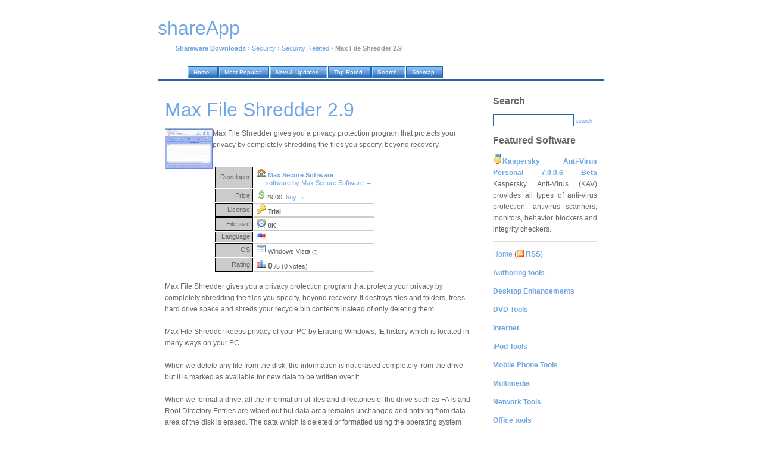

--- FILE ---
content_type: text/html; charset=UTF-8
request_url: https://shareapp.net/max-file-shredder_download/
body_size: 7341
content:
<!DOCTYPE html PUBLIC "-//W3C//DTD XHTML 1.0 Transitional//EN" "http://www.w3.org/TR/xhtml1/DTD/xhtml1-transitional.dtd">
<html xmlns="http://www.w3.org/1999/xhtml">
<head>
<title>Max File Shredder 2.9 free download. Max File Shredder gives you a privacy protection program that protects your privacy by completely shredding the files you specify, beyond recovery.</title>
<meta http-equiv="Content-Type" content="text/html; charset=iso-8859-1" />
<meta name="description" content="Max File Shredder 2.9 free download. Max File Shredder gives you a privacy protection program that protects your privacy by completely shredding the files you specify, beyond recovery." />
<meta name="keywords" content="Max File Shredder 2.9 free download," />
<meta name="robots" content="index, follow" />
<link href="https://i.shareapp.net/nd/style.css" rel="stylesheet" type="text/css" />
<link rel="home" href="/" />
<link rel="shortcut icon" href="https://i.shareapp.net/nd/favicon.ico" />
<link rel="alternate" href="http://shareapp.net/rss/" type="application/rss+xml" title="WinBytes News RSS" />

</head>

<body>

<div id="container">

<div id="header">

<script language="JavaScript" type="text/javascript">
        function kw_srch()
        {
                s_query = document.getElementById('q').value;
                s_query = format_query(s_query);

                if (s_query != '')
                {
                        document.location = '/' + s_query + '_shareware/';
                }
                else
                {
                        alert("Please enter search keyword first");
                }
        }

        function format_query(s_query)
        {
                s_query = s_query.replace(/[^a-z0-9]+/gi, ' ');
                s_query = s_query.replace(/^\s/g, '');
                s_query = s_query.replace(/\s$/g, '');
                s_query = s_query.replace(/\s/g, '-');
                return s_query.toLowerCase();
        }
</script>

<a href="/"><h1 class="lwb" style="margin-bottom: 30px;">shareApp</h1></a>
<p>
<!-- google_ad_section_start -->
<a href="/"><b>Shareware Downloads</b></a> &rsaquo; <a href="/security_c/">Security</a> &rsaquo; <a href="/security_c/security-related_s/">Security Related</a> &rsaquo; <b>Max File Shredder 2.9</b>
<!-- google_ad_section_end -->
</p>
</div>

<div id="tabs10">
  <ul>
     <li><a href="/"><span>Home</span></a></li>
     <li><a href="/our/top/"><span>Most Popular</span></a></li>
     <li><a href="/our/new/"><span>New &amp; Updated</span></a></li>
     <li><a href="/our/reviews/"><span>Top Rated</span></a></li>
     <li><a href="/search/"><span>Search</span></a></li>
     <li><a href="/authors/"><span>Sitemap</span></a></li>

  </ul>
</div>

<div id="container2">

<div id="content">
<!-- google_ad_section_start -->
<h1>Max File Shredder 2.9</h1>
<p>
<img align="left" width="80" src="https://i.shareapp.net/screenshots/m/a/max-file-shredder.jpg" class="screenshot" title="Max File Shredder 2.9 Screenshot" alt="Max File Shredder 2.9 Screenshot" />

Max File Shredder gives you a privacy protection program that protects your privacy by completely shredding the files you specify, beyond recovery.<br />
</p>

<table>
<tr>
<td valign="top">

<table width="270px" cellspacing="1">
<tr>
<td width="60px" style="background-color: #ccc; border: 1px solid black;" align="right">Developer:</td>
<td style="border: 1px solid #ccc;">&nbsp;<img width="16" height="16" src="https://i.shareapp.net/design/ico/house.gif" /> <b><a href="#" onclick="window.open('http://www.regnow.com/softsell/visitor.cgi?affiliate=77586&action=site&vendor=8449'); return false" rel="nofollow">Max Secure Software</a></b><br />&nbsp;&nbsp;&nbsp;&nbsp;&nbsp;&nbsp;<a href="/authors/max-secure-software/">software by Max Secure Software &rarr;</a></td>
</tr>

<tr>
<td width="60px" style="background-color: #ccc; border: 1px solid black;" align="right">Price:</td>
<td style="border: 1px solid #ccc;">&nbsp;<img width="16" height="16" src="https://i.shareapp.net/design/ico/money_dollar.gif" />29.00 &nbsp;<a title="Buy Max File Shredder 2.9 online now!" href="#buy">buy &rarr;</a></td>
</tr>

<tr>
<td width="60px" style="background-color: #ccc; border: 1px solid black;" align="right">License:</td>
<td style="border: 1px solid #ccc;">&nbsp;<img width="16" height="16" src="https://i.shareapp.net/design/ico/key.gif" />&nbsp;<b>Trial</b></td>
</tr>

<tr>
<td width="60px" style="background-color: #ccc; border: 1px solid black;" align="right">File size:</td>
<td style="border: 1px solid #ccc;">&nbsp;<img width="16" height="16" src="https://i.shareapp.net/design/ico/clock.gif" />&nbsp;<b>0K</b></td>
</tr>

<tr>
<td width="60px" style="background-color: #ccc; border: 1px solid black;" align="right">Language:</td>
<td style="border: 1px solid #ccc;">&nbsp;<img width="16" height="11" src="https://i.shareapp.net/design/ico/us.gif" title="English language support" />&nbsp;</td>
</tr>

<tr>
<td width="60px" style="background-color: #ccc; border: 1px solid black;" align="right">OS:</td>
<td style="border: 1px solid #ccc;">&nbsp;<img width="16" height="16" src="https://i.shareapp.net/design/ico/os.gif" />&nbsp;Windows Vista <span style="font-size: 70%; color: gray">(?)</span></td>
</tr>


<tr>
<td width="60px" style="background-color: #ccc; border: 1px solid black;" align="right">Rating:</td>
<td style="border: 1px solid #ccc;">&nbsp;<img width="16" height="16" src="https://i.shareapp.net/design/ico/chart_bar.gif" />&nbsp;<span style="font-weight:bold; font-size:130%">0</span> /5 (0 votes)
</td>
</tr>



</table>



</td>
<td>

 


</td>
</tr>
</table>





<p>
Max File Shredder gives you a privacy protection program that protects your privacy by completely shredding the files you specify, beyond recovery.  It destroys files and folders, frees hard drive space and shreds your recycle bin contents instead of only deleting them. <br />
<br />
Max File Shredder keeps privacy of your PC by Erasing Windows, IE history which is located in many ways on your PC. <br />
<br />
When we delete any file from the disk, the information is not erased completely from the drive but it is marked as available for new data to be written over it. <br />
<br />
When we format a drive, all the information of files and directories of the drive such as FATs and Root Directory Entries are wiped out but data area remains unchanged and nothing from data area of the disk is erased. The data which is deleted or formatted using the operating system remains on the data area as it is and can be recovered with some data recovery efforts and data recovery software. Therefore the need to fully eliminate data from a drive leads the requirement for such a tool that wipes/shreds out the data from the disk completely.<br />
<br />
Max File Shredder will allow user to fulfill this requirement as well as allow deleting the history stored by windows and Internet Explorer and any other application for security purpose.
</p>

<p>
tags<img width="16" height="16" src="https://i.shareapp.net/design/ico/bullet_green.gif" /><span class="marked_blue">
<a href="/max-file_shareware/">max file</a>&nbsp;&nbsp;<a href="/data-area_shareware/">data area</a>&nbsp;&nbsp;<a href="/the-disk_shareware/">the disk</a>&nbsp;&nbsp;<a href="/from-the_shareware/">from the</a>&nbsp;&nbsp;<a href="/the-data_shareware/">the data</a>&nbsp;&nbsp;<a href="/file-shredder_shareware/">file shredder</a>&nbsp;&nbsp;<a href="/data-from_shareware/">data from</a>&nbsp;&nbsp;<a href="/data-recovery_shareware/">data recovery</a>&nbsp;&nbsp;<a href="/the-information_shareware/">the information</a>&nbsp;&nbsp;<a href="/files-and_shareware/">files and</a>&nbsp;&nbsp;<a href="/the-drive-_shareware/">the drive</a>&nbsp;&nbsp;
</span>

</p>

<div align="center" id="screenshot"><img title="Max File Shredder 2.9 screenshot" alt="Max File Shredder 2.9 screenshot" src="https://i.shareapp.net/full_screenshots/m/a/max-file-shredder.jpg" style="border: 1px solid #DCDCDC; " /></div>
<br /><br />

</p>
<!-- google_ad_section_end -->

<h1>Download Max File Shredder 2.9</h1>
<p>
<a name="free-download"></a>
<img width="16" height="16" src="https://i.shareapp.net/design/ico/disk.gif" />&nbsp;<a href="#" onclick="window.open('http://www.regnow.com/softsell/visitor.cgi?affiliate=77586&action=site&vendor=8449'); return false" title="Max File Shredder  free download" rel="nofollow"><b>Download Max File Shredder 2.9</b></a><br />






</p>

<p>
<a name="buy"></a>
Purchase: <img width="16" height="16" src="https://i.shareapp.net/design/ico/money.gif" />&nbsp;<a href="#" onclick="window.open('http://www.regnow.com/softsell/nph-softsell.cgi?item=8449-24&affiliate=77586'); return false" title="Buy Max File Shredder  online now!" rel="nofollow"><b>Buy Max File Shredder 2.9</b></a>
</p>


<br />
<h6>Authors software</h6>

<p>
<img src="https://i.shareapp.net/screenshots/m/a/max-secure-registry-cleaner.jpg" class="screenshot" title="Max Secure Registry Cleaner 2.0" alt="Max Secure Registry Cleaner 2.0" width="80" align="left" />

<b><a href="/max-secure-registry-cleaner_download/" title="Free Download Max Secure Registry Cleaner 2.0">Max Secure Registry Cleaner 2.0</a></b><br />
Max Secure Software<br /><br />
Max Registry Cleaner scans your entire registry for invalid entries and offers a list of the registry errors it found on the computer.
</p>

<p>
<img src="https://i.shareapp.net/screenshots/m/a/max-pc-secure.jpg" class="screenshot" title="Max PC Secure 19.0.1.6" alt="Max PC Secure 19.0.1.6" width="80" align="left" />

<b><a href="/max-pc-secure_download/" title="Free Download Max PC Secure 19.0.1.6">Max PC Secure 19.0.1.6</a></b><br />
Max Secure Software<br /><br />
1After spam, spyware is the biggest problem Internet users are facing today.
</p>

<p>
<img src="https://i.shareapp.net/screenshots/m/a/max-pc-safe.jpg" class="screenshot" title="Max PC Safe 5.7" alt="Max PC Safe 5.7" width="80" align="left" />

<b><a href="/max-pc-safe_download/" title="Free Download Max PC Safe 5.7">Max PC Safe 5.7</a></b><br />
Max Secure Software<br /><br />
Max PC Safe is a encryption software that can encrypt/decrypt any number of files, folders, pictures and documents in seconds.
</p>

<p>
<img src="https://i.shareapp.net/screenshots/a/n/anonysurf.jpg" class="screenshot" title="AnonySurf 1.4" alt="AnonySurf 1.4" width="80" align="left" />

<b><a href="/anonysurf_download/" title="Free Download AnonySurf 1.4">AnonySurf 1.4</a></b><br />
Max Secure Software<br /><br /></p>

<p>
<img src="https://i.shareapp.net/screenshots/m/a/max-secure-spyware-detector-enterprise.jpg" class="screenshot" title="Max Secure Spyware Detector Enterprise 5.0" alt="Max Secure Spyware Detector Enterprise 5.0" width="80" align="left" />

<b><a href="/max-secure-spyware-detector-enterprise_download/" title="Free Download Max Secure Spyware Detector Enterprise 5.0">Max Secure Spyware Detector Enterprise 5.0</a></b><br />
Max Secure Software<br /><br />
Max Secure Spyware Detector 2005, Enterprise Edition, works on push deployment technology with a fully centralized admin console.
</p>



<h6>Similar software</h6>

<p>
<img src="https://i.shareapp.net/screenshots/m/a/max-file-shredder.jpg" class="screenshot" title="Max File Shredder 2.9" alt="Max File Shredder 2.9" width="80" align="left" />

<b><a href="/max-file-shredder_download/" title="Free Download Max File Shredder 2.9">Max File Shredder 2.9</a></b><br />
Max Secure Software<br /><br />
Max File Shredder gives you a privacy protection program that protects your privacy by completely shredding the files you specify, beyond recovery.
</p>

<p>
<img src="https://i.shareapp.net/screenshots/t/z/tz-shredder.jpg" class="screenshot" title="TZ Shredder 2.0.0.2" alt="TZ Shredder 2.0.0.2" width="80" align="left" />

<b><a href="/tz-shredder_download/" title="Free Download TZ Shredder 2.0.0.2">TZ Shredder 2.0.0.2</a></b><br />
TrackZapper.com<br /><br />
TZ Shredder is a file shredding program which includes different shredding algorithms, in addition of drag and drop capability and search for files in a folder (recursive search addition) and delete files in use after rebooting.
</p>

<p>
<img src="https://i.shareapp.net/screenshots/w/i/winutilities-file-shredder.jpg" class="screenshot" title="WinUtilities File Shredder 4.71" alt="WinUtilities File Shredder 4.71" width="80" align="left" />

<b><a href="/winutilities-file-shredder_download/" title="Free Download WinUtilities File Shredder 4.71">WinUtilities File Shredder 4.71</a></b><br />
YL Software<br /><br />
WinUtilities File Shredder is a tool design to permanently delete your files so they can't be restored using recovery software.
</p>

<p>
<img src="https://i.shareapp.net/screenshots/s/e/secure-data-wiper.jpg" class="screenshot" title="Secure Data Wiper 2.0.1.5" alt="Secure Data Wiper 2.0.1.5" width="80" align="left" />

<b><a href="/secure-data-wiper_download/" title="Free Download Secure Data Wiper 2.0.1.5">Secure Data Wiper 2.0.1.5</a></b><br />
Pro Data Doctor Pvt.Ltd<br /><br />
Secure data wiper is an advanced Data erasure tool which permanently wipes and removes all Deleted confidential data and files & folders information from your hard drive and Removable Storage Media and safeguards your computer privacy.
</p>

<p>
<img src="https://i.shareapp.net/screenshots/f/i/file-shredder-2000.jpg" class="screenshot" title="File Shredder 2000 4.5" alt="File Shredder 2000 4.5" width="80" align="left" />

<b><a href="/file-shredder-2000_download/" title="Free Download File Shredder 2000 4.5">File Shredder 2000 4.5</a></b><br />
Gregory Braun<br /><br />
File Shredder is a small utility that will completely erase the contents of sensitive files and folders that you specify.
</p>

<p>
<img src="https://i.shareapp.net/screenshots/s/y/system-purifier.jpg" class="screenshot" title="System Purifier 3.38" alt="System Purifier 3.38" width="80" align="left" />

<b><a href="/system-purifier_download/" title="Free Download System Purifier 3.38">System Purifier 3.38</a></b><br />
JitBit Software<br /><br />
Jitbit System Purifier is an all-in-one file shredder, privacy eraser, disk cleaner, startup-manager and registry optimizer.
</p>

<p>
<img src="https://i.shareapp.net/screenshots/p/c/pc-power-shredder.jpg" class="screenshot" title="PC Power Shredder 2.0.0.0" alt="PC Power Shredder 2.0.0.0" width="80" align="left" />

<b><a href="/pc-power-shredder_download/" title="Free Download PC Power Shredder 2.0.0.0">PC Power Shredder 2.0.0.0</a></b><br />
Malware Sweeper<br /><br />
PC Power Shredder literally destroys files, free space and your Recycle Bin contents instead of only deleting them.
</p>

<p>
<img src="https://i.shareapp.net/screenshots/1/-/1-abc.net-file-washer.jpg" class="screenshot" title="1-abc.net File Washer 1.10" alt="1-abc.net File Washer 1.10" width="80" align="left" />

<b><a href="/1-abc.net-file-washer_download/" title="Free Download 1-abc.net File Washer 1.10">1-abc.net File Washer 1.10</a></b><br />
1-abc.net<br /><br />
When you use the fast and normal Windows deleting function for files they are not erased from your hard drive completely, even if you do not use the recycle bin for security reasons.
</p>

<p>
<img src="https://i.shareapp.net/screenshots/a/b/absoluteshield-file-shredder.jpg" class="screenshot" title="AbsoluteShield File Shredder 1.41" alt="AbsoluteShield File Shredder 1.41" width="80" align="left" />

<b><a href="/absoluteshield-file-shredder_download/" title="Free Download AbsoluteShield File Shredder 1.41">AbsoluteShield File Shredder 1.41</a></b><br />
SysShield Consulting, Inc.<br /><br />
Windows does not physically remove deleted files from your hard disk.
</p>

<p>
<img src="https://i.shareapp.net/screenshots/s/t/stellar-wipe.jpg" class="screenshot" title="Stellar Wipe 2.0" alt="Stellar Wipe 2.0" width="80" align="left" />

<b><a href="/stellar-wipe_download/" title="Free Download Stellar Wipe 2.0">Stellar Wipe 2.0</a></b><br />
Stellar Information Systems Ltd<br /><br />
Completely Wipes Internet traces &amp; System traces

Wipe temporary Internet files, which store content of Internet pages visited by you providing complete Internet privacy.
</p>


<h6>Other software in this category</h6>

<p>
<img src="https://i.shareapp.net/screenshots/s/e/security-department.jpg" class="screenshot" title="Security Department 1.9" alt="Security Department 1.9" width="80" align="left" />

<b><a href="/security-department_download/" title="Free Download Security Department 1.9">Security Department 1.9</a></b><br />
Rayslab Inc.<br /><br />
Security Department is a resident file system protector providing several levels of protection for different files and folders.
</p>

<p>
<img src="https://i.shareapp.net/screenshots/s/a/safeoffice.jpg" class="screenshot" title="SafeOffice 1.1" alt="SafeOffice 1.1" width="80" align="left" />

<b><a href="/safeoffice_download/" title="Free Download SafeOffice 1.1">SafeOffice 1.1</a></b><br />
CodeTek Studios, Inc.<br /><br />
CodeTek Studios SafeOffice is a security program that allows you to protect your important data from human attackers and malicious software that take advantage of flaws in common internet applications (web browsers, e-mail clients, instant messengers, etc.
</p>

<p>
<img src="https://i.shareapp.net/screenshots/o/m/omniquad-detective.jpg" class="screenshot" title="Omniquad Detective 2.1e" alt="Omniquad Detective 2.1e" width="80" align="left" />

<b><a href="/omniquad-detective_download/" title="Free Download Omniquad Detective 2.1e">Omniquad Detective 2.1e</a></b><br />
Omniquad Ltd<br /><br />
Omniquad Detective is a solution for individuals and organizations that are
concerned about their privacy, meaning how and for what their computer systems are used.
</p>

<p>
<img src="https://i.shareapp.net/screenshots/c/o/computerwatermark.jpg" class="screenshot" title="ComputerWatermark 1.5" alt="ComputerWatermark 1.5" width="80" align="left" />

<b><a href="/computerwatermark_download/" title="Free Download ComputerWatermark 1.5">ComputerWatermark 1.5</a></b><br />
ComputerWatermark Software, In<br /><br />
With ComputerWatermak you get a real chance to recover your computer in case it gets stolen, or make sure you have a proof in any dispute over the ownership of your computer or disk(s).
</p>

<p>
<img src="https://i.shareapp.net/screenshots/a/p/appsprotector-xp.jpg" class="screenshot" title="AppsProtector XP 2.1" alt="AppsProtector XP 2.1" width="80" align="left" />

<b><a href="/appsprotector-xp_download/" title="Free Download AppsProtector XP 2.1">AppsProtector XP 2.1</a></b><br />
Ax-Soft<br /><br />
AppsProtector XP allows you to put a lock on a program file, such as a game, or your office software.
</p>

</div>

<div id="sidebar">

<h2>Search</h2>
<form onsubmit="javascript: kw_srch(); return false;" name="form1" id="form1">
<input type="text" name="q" value="" />
<a href="javascript:kw_srch()">search</a>
</form>

 

<h2>Featured Software</h2>
<p align="justify">
<img width="16" height="16" src="https://i.shareapp.net/design/ico/medal_gold_3.gif" /><b><a href="/kaspersky-anti-virus-personal-7.0.0.6_download/" title="Free Download Kaspersky Anti-Virus Personal 7.0.0.6 Beta">Kaspersky Anti-Virus Personal 7.0.0.6 Beta</a></b>
Kaspersky Anti-Virus (KAV) provides all types of anti-virus protection: antivirus scanners, monitors, behavior blockers and integrity checkers.
</p>


<p class="lite">
<a href="/">Home</a> (<a href="/rss/"><img width="12" height="12" src="https://i.shareapp.net/design/ico/feed.gif" /> <b>RSS</b></a>)<br /><p class="lite"><a href="/authoring-tools_c/"><b>Authoring tools</b></a></p>
<p class="lite"><a href="/desktop-enhancements_c/"><b>Desktop Enhancements</b></a></p>
<p class="lite"><a href="/cd-dvd-tools_c/"><b>DVD Tools</b></a></p>
<p class="lite"><a href="/internet_c/"><b>Internet</b></a></p>
<p class="lite"><a href="/ipod-tools_c/"><b>iPod Tools</b></a></p>
<p class="lite"><a href="/mobile-phone-tools_c/"><b>Mobile Phone Tools</b></a></p>
<p class="lite"><a href="/multimedia_c/"><b>Multimedia</b></a></p>
<p class="lite"><a href="/network-tools_c/"><b>Network Tools</b></a></p>
<p class="lite"><a href="/office-tools_c/"><b>Office tools</b></a></p>
<p class="lite"><a href="/others_c/"><b>Others</b></a></p>
<p class="lite"><a href="/portable-software_c/"><b>Portable</b></a></p>
<p class="lite"><a href="/programming_c/"><b>Programming</b></a></p>
<p class="lite"><a href="/security_c/"><b>Security</b></a></p><a href="/security_c/decrypting--decoding_s/">Decrypting & Decoding</a><br />
<a href="/security_c/encrypting_s/">Encrypting</a><br />
<a href="/security_c/firewall_s/">Firewall</a><br />
<a href="/security_c/keylogger---monitoring_s/">Keylogger / Monitoring</a><br />
<a href="/security_c/lockdown_s/">Lockdown</a><br />
<a href="/security_c/password-managers--generators_s/">Password Managers & Generators</a><br />
<a href="/security_c/secure-cleaning_s/">Secure cleaning</a><br />
<a href="/security_c/security-related_s/">Security Related</a><br />
<p class="lite"><a href="/system_c/"><b>System Utilities</b></a></p>
<p class="lite"><a href="/tweak_c/"><b>Tweak</b></a></p>
<p class="lite"><a href="/unix_c/"><b>UNIX</b></a></p>
<p class="lite"><a href="/windows-widgets_c/"><b>Widgets</b></a></p>
</p>

                








<h2>Latest software</h2>
<p>

</p>

<h2>Top tags</h2>
<p>
<a href="/software_shareware/">software</a>&nbsp;&nbsp;

<a href="/chromatic-tuner_shareware/">chromatic tuner</a>&nbsp;&nbsp;

<a href="/proxy_shareware/">proxy</a>&nbsp;&nbsp;

<a href="/file-sharing_shareware/">file sharing</a>&nbsp;&nbsp;

<a href="/chess_shareware/">chess</a>&nbsp;&nbsp;

<a href="/outlook-file-recovery_shareware/">outlook file recovery</a>&nbsp;&nbsp;

<a href="/cell-phone-sync_shareware/">cell phone sync</a>&nbsp;&nbsp;

<a href="/weight_shareware/">weight</a>&nbsp;&nbsp;

<a href="/cell-phone-pda-connection_shareware/">cell phone pda connection</a>&nbsp;&nbsp;

<a href="/download_shareware/">download</a>&nbsp;&nbsp;
</p>

 <h2>Our network</h2>
<p>
<!-- google_ad_section_start(weight=ignore) -->
<a href="https://rbytes.org/">Kostenlose Software</a><br />
<a href="https://rbytes.net/">Software Reviews</a><br />
<a href="https://rbytes.net/soft/">Software &Uuml;bersicht</a><br />
<a href="https://rbytes.org/descargar/">Descargar</a> <a href="https://rbytes.net/descargar/">Programas</a><br />
<a href="https://rbytes.net/telecharger/">T&eacute;l&eacute;charger</a><br />

<a href="https://freewareapp.com/">Freeware Downloads</a><br />
<a href="https://shareapp.net/">Shareware Downloads</a><br />
<a href="https://gosoftware.org/">Go Software</a><br />
<!-- google_ad_section_end(weight=ignore) -->

<!-- google_ad_section_start(weight=ignore) -->

<!-- google_ad_section_end -->
</p>





</div>

<div id="footer">
<p>
&copy; 2007 <a href="/">shareApp</a> / <a href="/info/submit/">Submit</a>&nbsp;&nbsp;<a href="/info/contact/">Contact</a> / <a rel="nofollow" href="/privacy.php" target="_blank">Privacy Policy</a> /. design by super j man, icons by Mark James
</p>
</div>

</div>

</div>

<!-- Yandex.Metrika counter -->
<script type="text/javascript" >
    (function (d, w, c) {
        (w[c] = w[c] || []).push(function() {
            try {
                w.yaCounter62706886 = new Ya.Metrika({
                    id:62706886,
                    clickmap:true,
                    trackLinks:true,
                    accurateTrackBounce:true
                });
            } catch(e) { }
        });

        var n = d.getElementsByTagName("script")[0],
            s = d.createElement("script"),
            f = function () { n.parentNode.insertBefore(s, n); };
        s.type = "text/javascript";
        s.async = true;
        s.src = "https://mc.yandex.ru/metrika/watch.js";

        if (w.opera == "[object Opera]") {
            d.addEventListener("DOMContentLoaded", f, false);
        } else { f(); }
    })(document, window, "yandex_metrika_callbacks");
</script>
<noscript><div><img src="https://mc.yandex.ru/watch/62706886" style="position:absolute; left:-9999px;" alt="" /></div></noscript>
<!-- /Yandex.Metrika counter -->

</body>
</html>
<!--
* TECH INFO *
rngine/2.x optimized/cached (please ignore this)

* HASH FILE: 
* GENERATION TIME: 0.162472
* CACHE TIME: Mon, 19 Jan 2026 23:07:03 +0000
* PAGE STATUS: GENERATED, CACHED
-->

--- FILE ---
content_type: text/css
request_url: https://i.shareapp.net/nd/style.css
body_size: 1633
content:
/**************** body and tag styles ****************/
        body {
          margin-top: 0px;
          margin-bottom: 30px;
          }

        #container {
          width: 750px;
          margin: 0 auto;
          font-family: Verdana, Arial, Helvetica, sans-serif;
          font-size: 11px;
          line-height: 1.6em;
          color: #666666;
          background-color: #FFFFFF;
          }

        #container2 {
          width: 746px;
          margin: 0 auto;
          font-family: Verdana, Arial, Helvetica, sans-serif;
          font-size: 12px;
          line-height: 1.6em;
          color: #666666;
          background-color: #FFFFFF;
          border-bottom: 2px solid #2763A5;
          }

          td { font-family:  Arial, Helvetica, sans-serif;
          font-size: 11px;
          line-height: 1.2em;
          color: #666666; }

        h1.lwb
        {
         margin-bottom: 30px;
        }

        h1, h1 a  {
          font-family: "Trebuchet MS", Arial, Helvetica, sans-serif;
          font-weight: normal;
          font-size: 32px;
          line-height: 1.0em;
          color: #6DA6E2;
          margin-bottom: 15px;
          background-color: #FFFFFF;
          }

        h2, h2 a, h6, h6 a {
          color: #666666;
          font-size: 16px;
          font-family: Arial, Helvetica, sans-serif;
          background-color: #FFFFFF;
          }

        a {
          color: #6DA6E2;
          background-color: #FFFFFF;
          text-decoration: none;
          /* font-weight: bold; */
          }

        a:hover {
          background-color: #FFFFFF;
          color: inherit;
          /* font-weight: bold; */
          text-decoration: underline;
          }

/**************** images styles ****************/
        a img{
          border: none;
          }

        img.left,img.center,img.right {
          padding: 4px;
          border: 1px solid #a0a0a0;
          }

        img.left {
          float: left;
          margin: 0 12px 5px 0;
          }

        img.center {
          display: block;
          margin: 0 auto 5px auto;
          }

        img.right {
          float: right;
          margin: 0 0 5px 12px;
          }

/**************** form styles ****************/
        form {
                 font-size: 9px;
          }

        input {
          background-color: #FFFFFF;
          color: #999999;
          border: 1px solid #2763A5;
          font-size: 11px;
          padding: 3px;
          }

        .button {
          padding: 2px;
          background-color: #6DA6E2;
          color: #FFFFFF;
          border: 1px solid #2763A5;
          font-size: 11px;
          }

/**************** header styles ****************/
        #header {
          width: 750px;
          border: 0px
          padding-bottom: 10px;
          padding-top: 10px;
          clear: both;
          }
        #header p {
          margin-top: -20px;
          margin-left: 30px;
          color: #999999;
          }

/**************** menu styles ****************/
    #tabs10 {
      float:left;
      width:750px;
      font-size:93%;
          padding-bottom: 1px;
          border-bottom:4px solid #2763A5;
      line-height:normal;
      }
    #tabs10 ul {
          margin:0;
          padding:10px 10px 0 50px;
          list-style:none;
      }
    #tabs10 li {
      display:inline;
      margin:0;
      padding:0;
      }
    #tabs10 a {
      float:left;
      background:url("tableft10.gif") no-repeat left top;
      margin:0;
      padding:0 0 0 4px;
      text-decoration:none;
      }
    #tabs10 a span {
      float:left;
      display:block;
      background:url("tabright10.gif") no-repeat right top;
      padding:5px 15px 4px 6px;
      color:#FFF;
      }
    #tabs10 a span {
          float:none;
          }
    #tabs10 a:hover {
      background-position:0% -42px;
      }
    #tabs10 a:hover span {
      background-position:100% -42px;
      }

/**************** content styles ****************/
        #content {
          width: 520px;
          padding-left: 10px;
          padding-right: 10px;
          padding-top: 10px;
          float: left;
          }

        #content p {
          padding-bottom: 10px;
          border-bottom: 1px solid #DDDDDD;
          }

/**************** sidebar styles ****************/
        #sidebar {
          width: 175px;
          padding-left: 21px;
          padding-right: 10px;
          padding-top: 10px;
          float: right;
          }

        #sidebar p {
          padding-bottom: 10px;
          border-bottom: 1px solid #DDDDDD;
          }

                  #sidebar p.lite {
          padding-bottom: 0px;
          border-bottom: 0px solid #DDDDDD;
          }

/**************** footer styles ****************/
        #footer {
          margin-top: 15px;
          padding-top: 0px;
          padding-bottom: 0px;
          padding-left: 2px;
          padding-right: 2px;
          clear: both;
          width: 742px;
          background-color:#2763A5;
          }

        #footer p {
          color:#FFFFFF;
          padding: 5px;
          text-align: left;
          }

        #footer p a {
          color: #FFFFFF;
          background-color:#2763A5;
          font-weight:100;
          border-bottom: 1px dotted #FFFFFF;
          }

        #footer p a:hover {
          color: #FFFFFF;
          text-decoration: none;
          border-top: 1px dotted #FFFFFF;
          border-bottom: 0px dotted #FFFFFF;
          }


/************** rnd *************/
div#rnd{
        background: #ECF3FB;
}

div.rtop, div.rbottom{display:block;background: #fff}
div.rtop div, div.rbottom div{display:block;height: 1px;overflow: hidden; background: #ECF3FB;}
div.r1{margin: 0 5px}
div.r2{margin: 0 3px}
div.r3{margin: 0 2px}
div.rtop div.r4, div.rbottom div.r4{margin: 0 1px;height: 2px}


div#rnd2{
        background: #F7FAFC;
}

div#rnd2 a {
        margin-right: 10px;
        text-decoration: none;
        border-bottom: 1px dashed #418EE0;
}

div.rtop2, div.rbottom2{display:block;background: #fff;}
div.rtop2 div, div.rbottom2 div{
        display: block;
        height: 1px;
        overflow: hidden;
        background: #F7FAFC;
}
div.r12{margin: 0 5px}
div.r22{margin: 0 3px}
div.r32{margin: 0 2px}
div.rtop2 div.r42, div.rbottom2 div.r42{margin: 0 1px;height: 2px}



ul.cat li {
        list-style-type: none;
                font-size: 100%;
                margin-top: 5px;
padding-left: 0px;

}

ul.cat  {


}

ul.subcat li {
        list-style-type: none;
margin-top: 1px;

}

ul.subcat  {


        list-style: none;
}
